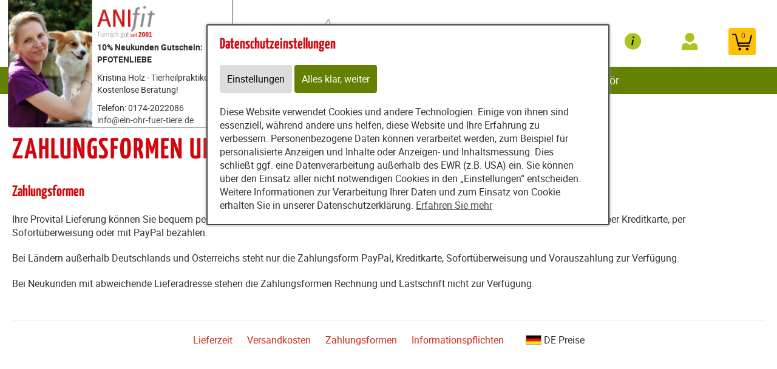

--- FILE ---
content_type: text/html; charset=utf-8
request_url: https://naturbelassene-tiernahrung.provital.com/content/partners/180825/e118599/e118600/display_text/payment_methods
body_size: 10899
content:
<!DOCTYPE html>
<html lang="de" id="web" xmlns="http://www.w3.org/1999/xhtml">
    <head>
    <meta http-equiv="Content-Type" content="text/html; charset=utf-8"/>
    

    
        
            <title>
                
                    
                        
                            Zahlungsformen und Möglichkeiten: Online-Shop
                        
                    
                
            </title>
        
    


    


    

        <meta property="DC.Title" content="Zahlungsformen und Möglichkeiten: Online-Shop">

        
            
                <meta name="description" content="Lesen Sie hier mehr über die Zahlungsformen und Zahlungsmöglichkeiten des Online-Shops" />
            
        

        
            
        

    

    
        
            
                
                <link rel="canonical" href="https://naturbelassene-tiernahrung.provital.com/content/partners/180825/e118599/e118600/display_text/payment_methods" />
            
        
    

    

    
    
     

    
    
     

    
        
            <meta name="robots" content="noindex,nofollow"/>
        
    

    
        <meta content="https://naturbelassene-tiernahrung.provital.com/static/common/images/anifit_socialmedia-logo-1200x630.jpg" property="og:image" />
        <meta content="1200" property="og:image:width" />
        <meta content="630" property="og:image:height" />
    

    
        <meta content="#C90230" name="theme-color" />
        <meta content="#C90230" name="msapplication-TileColor" />
        <meta content="#C90230" name="apple-mobile-web-app-status-bar-style">
    

    <meta content="https://naturbelassene-tiernahrung.provital.com/static/common/images/company_icon_310x310.png" name="msapplication-TileImage" />
    <link href="https://naturbelassene-tiernahrung.provital.com/static/common/images/company_icon_180x180.png" rel="apple-touch-icon" />
    <link href="https://naturbelassene-tiernahrung.provital.com/static/common/images/favicon_32x32.png" rel="icon" type="image/png" />



    
        <link rel="shortcut icon" href="https://naturbelassene-tiernahrung.provital.com/static/common/images/favicon.ico" type="image/vnd.microsoft.icon" />
    

    

    <meta content="width=device-width, initial-scale=1, user-scalable=yes" name="viewport" />

    

    

    

    
        
            

                
                    
<link href="https://naturbelassene-tiernahrung.provital.com/static/common/css/build/607.c479364a.css" rel="stylesheet">

<link href="https://naturbelassene-tiernahrung.provital.com/static/common/css/build/978.8311ad8f.css" rel="stylesheet">

<link href="https://naturbelassene-tiernahrung.provital.com/static/common/css/build/268.e43944d3.css" rel="stylesheet">

<link href="https://naturbelassene-tiernahrung.provital.com/static/common/css/build/258.fa8fefef.css" rel="stylesheet">

<link href="https://naturbelassene-tiernahrung.provital.com/static/common/css/build/teampartnerpageanifitshop.57ce73a3.css" rel="stylesheet">



<script src="https://naturbelassene-tiernahrung.provital.com/static/common/scripts/build/394.7f9aba60.js" defer></script>

<script src="https://naturbelassene-tiernahrung.provital.com/static/common/scripts/build/170.10ed5cae.js" defer></script>

<script src="https://naturbelassene-tiernahrung.provital.com/static/common/scripts/build/757.dd180ed9.js" defer></script>

<script src="https://naturbelassene-tiernahrung.provital.com/static/common/scripts/build/607.c479364a.js" defer></script>

<script src="https://naturbelassene-tiernahrung.provital.com/static/common/scripts/build/993.7ef5e695.js" defer></script>

<script src="https://naturbelassene-tiernahrung.provital.com/static/common/scripts/build/978.8311ad8f.js" defer></script>

<script src="https://naturbelassene-tiernahrung.provital.com/static/common/scripts/build/teampartnerpageanifitshop.57ce73a3.js" defer></script>



    



                
            
        

        
    
    <link rel="stylesheet" type="text/css" href="https://naturbelassene-tiernahrung.provital.com/static/common/css/fonts.css?v=20240219"/>

    
        
        
            <script>
                window.dataLayer = window.dataLayer || [];
                function gtag() { dataLayer.push(arguments); }

                if (localStorage.getItem('consentMode') === null) {
                    gtag('consent', 'default', {
                        ad_storage: 'denied',
                        analytics_storage: 'denied',
                        ad_user_data: 'denied',
                        ad_personalization: 'denied',
                        functionality_storage: 'denied',
                        security_storage: 'denied',
                        personalization_storage: 'denied',
                        wait_for_update: 500
                    });
                }
                else {
                    gtag('consent', 'default', JSON.parse(localStorage.getItem('consentMode')));
                }
            </script>
            
        
        
            
        
    

    <script>
    window.getAdr = function(prefix, postfix, text) {
        document.write('<a oncopy="if(ga){ga(\'send\', \'event\', \'E-Mail\', \'E-Mailadresse in die Zwischenablage kopiert\', \'' + prefix + '@' + postfix + '\');}" onmousedown="if(ga){ga(\'send\', \'event\', \'E-Mail\', \'Klick auf verlinkte E-Mailadresse\', \'' + prefix + '@' + postfix + '\');}" href="mailto:' + prefix + '@' + postfix + '">' + (text ? text.replace(/&quot;/g, '"').replace(/%EMAIL%/, prefix + '@' + postfix) : prefix + '@' + postfix) + '</a>');
    };
    </script>
</head>
<body
    class="
        
        
        
        
        
            partnerpage_modular
            
            
            reduced_header_for_mobile
        
        
        
        
            shop_body
        
        
        


        
            teampartnerpage_show_contact_box
        
        "
    
        id="anifit_website"
    
>

<div id="top"></div>
    
        

<div id="anifit_shop_categories_bar"></div>

<div id="container" class="shop_container">
    <div id="header">
        <div id="anifit_shop_categories">
            
                <a href="#" id="open_anifit_shop_categories_menu" aria-hidden="true">
                    <img src="https://naturbelassene-tiernahrung.provital.com/static/common/images/anifit/nav_burger.svg" alt="" />
                </a>

                
                    <ul>
                        
                            
                        
                        
                            
                            
                                
                                    
                                
                                    
                                
                                    
                                
                                    
                                
                                    
                                
                                    
                                
                            
                            <li class="category_hund active">
                                <a href="#" class="active" aria-hidden="true">
                                    <img src="https://naturbelassene-tiernahrung.provital.com/static/common/images/anifit/hund.svg" alt="" />
                                    Hund
                                </a>
                                
                                    <ul>
                                        
                                            <li class="">
                                                <a href="https://naturbelassene-tiernahrung.provital.com/content/partners/180825/shop/shop/articles/62183?lang=ger" class="">
                                                    Nassfutter
                                                </a>
                                            </li>
                                        
                                            <li class="">
                                                <a href="https://naturbelassene-tiernahrung.provital.com/content/partners/180825/shop/shop/articles/62192?lang=ger" class="">
                                                    Flocken
                                                </a>
                                            </li>
                                        
                                            <li class="">
                                                <a href="https://naturbelassene-tiernahrung.provital.com/content/partners/180825/shop/shop/articles/62269?lang=ger" class="">
                                                    B.A.R.F.
                                                </a>
                                            </li>
                                        
                                            <li class="">
                                                <a href="https://naturbelassene-tiernahrung.provital.com/content/partners/180825/shop/shop/articles/62193?lang=ger" class="">
                                                    Snacks
                                                </a>
                                            </li>
                                        
                                            <li class="">
                                                <a href="https://naturbelassene-tiernahrung.provital.com/content/partners/180825/shop/shop/articles/62194?lang=ger" class="">
                                                    Nahrungsergänzungen
                                                </a>
                                            </li>
                                        
                                            <li class="">
                                                <a href="https://naturbelassene-tiernahrung.provital.com/content/partners/180825/shop/shop/articles/62195?lang=ger" class="">
                                                    Zubehör
                                                </a>
                                            </li>
                                        
                                    </ul>
                                
                            </li>
                        
                            
                            
                                
                                    
                                
                                    
                                
                                    
                                
                                    
                                
                                    
                                
                            
                            <li class="category_katze ">
                                <a href="#" class="" aria-hidden="true">
                                    <img src="https://naturbelassene-tiernahrung.provital.com/static/common/images/anifit/katze.svg" alt="" />
                                    Katze
                                </a>
                                
                                    <ul>
                                        
                                            <li class="">
                                                <a href="https://naturbelassene-tiernahrung.provital.com/content/partners/180825/shop/shop/articles/62197?lang=ger" class="">
                                                    Nassfutter
                                                </a>
                                            </li>
                                        
                                            <li class="">
                                                <a href="https://naturbelassene-tiernahrung.provital.com/content/partners/180825/shop/shop/articles/62270?lang=ger" class="">
                                                    B.A.R.F.
                                                </a>
                                            </li>
                                        
                                            <li class="">
                                                <a href="https://naturbelassene-tiernahrung.provital.com/content/partners/180825/shop/shop/articles/62199?lang=ger" class="">
                                                    Snacks
                                                </a>
                                            </li>
                                        
                                            <li class="">
                                                <a href="https://naturbelassene-tiernahrung.provital.com/content/partners/180825/shop/shop/articles/62200?lang=ger" class="">
                                                    Nahrungsergänzungen
                                                </a>
                                            </li>
                                        
                                            <li class="">
                                                <a href="https://naturbelassene-tiernahrung.provital.com/content/partners/180825/shop/shop/articles/62201?lang=ger" class="">
                                                    Zubehör
                                                </a>
                                            </li>
                                        
                                    </ul>
                                
                            </li>
                        
                    </ul>
                
            
        </div>

        
            <div id="anifit_website_menu_container" class="menu_container">
                <a href="#" id="open_anifit_website_menu" aria-hidden="true">
                    <img src="https://naturbelassene-tiernahrung.provital.com/static/common/images/anifit/navigation_info.svg" alt="" />
                    <span>Infos</span>
                </a>
                
                    <ul id="anifit_website_menu"><li id="anifit_website_menu_e118599" class="active first"><a href="https://naturbelassene-tiernahrung.provital.com/content/partners/180825/shop/shop/" class="active first" title="Shop">Shop</a></li><li id="anifit_website_menu_e57763"><a href="https://naturbelassene-tiernahrung.provital.com/content/partners/180825/karriere_anifit/" title="Karriere Anifit">Karriere Anifit</a></li><li id="anifit_website_menu_e48306"><a href="https://naturbelassene-tiernahrung.provital.com/content/partners/180825/10_vorteilsrabatt_f%C3%BCr_neukunden_pfotenliebe/" title="Anifit Gutscheine">10% Vorteilsrabatt für Neukunden: Pfotenliebe</a></li><li id="anifit_website_menu_e59194"><a href="https://naturbelassene-tiernahrung.provital.com/content/partners/180825/testessen/" title="Testessen">Testessen</a></li><li id="anifit_website_menu_e48288"><a href="https://naturbelassene-tiernahrung.provital.com/content/partners/180825/hundefutter/" title="Hundefutter">Hundefutter</a></li><li id="anifit_website_menu_e48290"><a href="https://naturbelassene-tiernahrung.provital.com/content/partners/180825/katzenfutter/" title="Katzenfutter">Katzenfutter</a></li><li id="anifit_website_menu_e48294"><a href="https://naturbelassene-tiernahrung.provital.com/content/partners/180825/anifit_qualit%C3%A4t/" title="Anifit Qualität">Anifit Qualität</a></li><li id="anifit_website_menu_e48296"><a href="https://naturbelassene-tiernahrung.provital.com/content/partners/180825/erfahrungsberichte/" title="Erfahrungsberichte">Erfahrungsberichte</a></li><li id="anifit_website_menu_e118188"><a href="https://naturbelassene-tiernahrung.provital.com/content/partners/180825/futter_rechner/berechnung_der_f%C3%BCtterungsempfehlung/" title="Futter-Rechner">Futter-Rechner</a></li><li id="anifit_website_menu_e118184"><a href="https://naturbelassene-tiernahrung.provital.com/content/partners/180825/kontakt/" title="Kontakt">Kontakt</a></li><li id="anifit_website_menu_e118182"><a href="https://naturbelassene-tiernahrung.provital.com/content/partners/180825/impressum/" title="Impressum">Impressum</a></li><li id="anifit_website_menu_e48183" class="last"><a href="https://naturbelassene-tiernahrung.provital.com/content/partners/180825/agb/" class="last" title="AGB">AGB</a></li></ul>
                
            </div>

            <div id="my_provital_menu_container" class="menu_container">
                
                    <a href="https://naturbelassene-tiernahrung.provital.com/content/partners/180825/shop/shop/checkout?login=1&lang=ger" id="open_my_provital_menu">
                        <img src="https://naturbelassene-tiernahrung.provital.com/static/common/images/anifit/my_provital.svg" alt="" />
                        <span id="login_my_provital">My Anifit</span>
                        <span id="login_subtext">Anmelden</span>
                    </a>
                
            </div>
        

        <a href="https://naturbelassene-tiernahrung.provital.com/content/partners/180825/shop/shop/basket?lang=ger" id="open_shop_basket">
            <img src="https://naturbelassene-tiernahrung.provital.com/static/common/images/anifit/shopping_cart.svg" alt="" />
            <span id="anifit_basket_total">0</span>
        </a>

        <div id="logocontainer">
            
    <div class="partnerpage_contact reduced_header_for_mobile">
        
            <a class="partnerpage_logo" href="https://naturbelassene-tiernahrung.provital.com/content/partners/180825/">
                <img src="https://naturbelassene-tiernahrung.provital.com/static/common/images/anifit/logo_fb_@2x.png" alt="Hundefutter / Katzenfutter von Anifit" />
            </a>
            
                <div class="partnerpage_contact_title">10% Neukunden Gutschein: PFOTENLIEBE</div>
                Kristina Holz - Tierheilpraktikerin<br/>
                Kostenlose Beratung!
                <p class="partnerpage_contact_space"></p>
                Telefon: 0174-2022086<br/>
                <script type="text/javascript">getAdr("info", "ein-ohr-fuer-tiere.de", "")</script>
            
        
    </div>
    
        
            
                
                
                <div class="partnerpage_image reduced_header_for_mobile">
                    <div class="partnerpage_image_container" style="background: url(https://naturbelassene-tiernahrung.provital.com/static/content/e1858/e48173/e118204/partner_image/ger/Leila%26Ich_w301_h218_q95_jpg.jpg?checksum=a36374ce41ee908836101b45afa9599a2da949ee) center center white">
                        <a href="https://naturbelassene-tiernahrung.provital.com/content/partners/180825/"></a>
                    </div>
                </div>
                
            
        
    


            <!-- bo container_content -->
            <div id="logo">
                
                    <a href="https://naturbelassene-tiernahrung.provital.com/content/partners/180825/" title="Hundefutter und Katzenfutter von Anifit">
                        <img src="https://naturbelassene-tiernahrung.provital.com/static/common/images/anifit/logo_@2x.png" alt="Hundefutter und Katzenfutter von Anifit" />
                        <img class="mobile_logo" src="https://naturbelassene-tiernahrung.provital.com/static/common/images/anifit/logo_fb_@2x.png" alt="Hundefutter und Katzenfutter von Anifit" />
                    </a>
                
            </div>
            
                <a id="partnerpage_home" href="https://naturbelassene-tiernahrung.provital.com/content/partners/180825/"></a>
            
        </div>

        <div class="clear"></div>
    </div>

    <div id="header_search">
        
            <form id="article_search" method="get" action="https://naturbelassene-tiernahrung.provital.com/content/partners/180825/shop/shop/article_search?lang=ger">
                <input name="article_name" type="text" value="" placeholder="Produkt suchen" />
                <a id="article_search_speech_recognition" href="#">
                    <img src="https://naturbelassene-tiernahrung.provital.com/static/common/images/anifit/speech-recognition.svg" width="20" height="28" alt="" />
                </a>
                <button type="submit" aria-label="Produkt suchen">
                    <svg version="1.1" id="Ebene_1" xmlns="http://www.w3.org/2000/svg" xmlns:xlink="http://www.w3.org/1999/xlink" x="0px" y="0px"
                    	 viewBox="0 0 32 33" style="enable-background:new 0 0 32 33;" xml:space="preserve">
                        <g id="Ebene_2_1_">
                        </g>
                        <path d="M29.5,25.8L21.7,18c0.9-1.5,1.4-3.2,1.4-5c0-5.3-4.3-9.6-9.6-9.6S3.9,7.7,3.9,13s4.3,9.6,9.6,9.6c1.8,0,3.5-0.5,5-1.4
                        	l7.8,7.8c0.4,0.4,1,0.7,1.6,0.7s1.2-0.2,1.6-0.7C30.3,28.1,30.3,26.7,29.5,25.8z M6.1,13c0-4.1,3.3-7.4,7.4-7.4s7.4,3.3,7.4,7.4
                        	s-3.3,7.4-7.4,7.4S6.1,17,6.1,13z"/>
                    </svg>
                </button>
            </form>
        

        
        
    </div>

    
        

            
                <div id="partnerpage_header_image_container" >
                    
                        <div id="partnerpage_header_image"><img src="https://naturbelassene-tiernahrung.provital.com/static/common/images/partnerpage/anifit_header_1.jpg" alt="" /></div>
                    
                </div>
            

            

            

            

            

            
        
    

    <!-- eo navigation -->

    <div id="content" class="shop">

    

    <div id="leftside">
        
            <h1 id="sitetitle" title="Zahlungsformen und Möglichkeiten: Online-Shop" >
                
                    

                        Zahlungsformen und Möglichkeiten

                    
                
            </h1>
        
        


    
    
        <div xmlns="http://www.w3.org/1999/xhtml" id="shop_content">
    <div class="row">
        
        <div id="shop_main">
            <div class="shop_page_margin">
                <div id="shop_pages">
                    
                        <a class="shop_articles_link"  href="https://naturbelassene-tiernahrung.provital.com/content/partners/180825/shop/shop/articles?lang=ger">
                            
                                <img src="https://naturbelassene-tiernahrung.provital.com/static/common/images/shop/shop_articles_dark_link.svg" alt="Artikelübersicht" />
                                
                            

                            <span class="shop_page_title">Artikelübersicht</span>
                        </a><a class="shop_quick_order_link"  href="https://naturbelassene-tiernahrung.provital.com/content/partners/180825/shop/shop/quick_order?lang=ger">
                            
                                <img src="https://naturbelassene-tiernahrung.provital.com/static/common/images/shop/shop_quick_order_link.svg" alt="Quick Order" />
                                
                            

                            <span class="shop_page_title">Quick Order</span>
                        </a><a class="shop_coupon_link"  href="https://naturbelassene-tiernahrung.provital.com/content/partners/180825/shop/shop/redeem_coupon_form?lang=ger">
                            
                                <img src="https://naturbelassene-tiernahrung.provital.com/static/common/images/shop/shop_coupon_link.svg" alt="Gutscheincode" />
                                
                            

                            <span class="shop_page_title">Gutscheincode</span>
                        </a><a class="shop_basket_link" title="Warenkorb (0)" href="https://naturbelassene-tiernahrung.provital.com/content/partners/180825/shop/shop/basket?lang=ger">
                            <span class="shop_page_basket_total_container">
                                <img src="https://naturbelassene-tiernahrung.provital.com/static/common/images/shop/shop_basket_link.svg" alt="Warenkorb" />
                                <span class="shop_page_basket_total">0</span>
                            </span>

                            <span class="shop_page_title">Warenkorb</span>
                        </a><a class="shop_checkout_link"  href="https://naturbelassene-tiernahrung.provital.com/content/partners/180825/shop/shop/checkout?lang=ger">
                            
                                <img src="https://naturbelassene-tiernahrung.provital.com/static/common/images/shop/shop_checkout_link.svg" alt="Zur Kasse" />
                                
                            

                            <span class="shop_page_title">Zur Kasse</span>
                        </a>
                    
                </div>
            </div>

            <div id="shop_article_finder">
                <div id="shop_article_search">
                    <form method="get" action="https://naturbelassene-tiernahrung.provital.com/content/partners/180825/shop/shop/article_search?lang=ger">
                        <input name="lang" type="hidden" value="ger" />
                        <input value="" name="article_name" placeholder="Produkt suchen" />
                        <button aria-label="Produkt suchen" type="submit">
                            <svg style="enable-background:new 0 0 32 33;" x="0px" xmlns:xlink="http://www.w3.org/1999/xlink" xml:space="preserve" xmlns="http://www.w3.org/2000/svg" viewBox="0 0 32 33" id="Ebene_1" version="1.1" y="0px">
                                <g id="Ebene_2_1_">
                                </g>
                                <path d="M29.5,25.8L21.7,18c0.9-1.5,1.4-3.2,1.4-5c0-5.3-4.3-9.6-9.6-9.6S3.9,7.7,3.9,13s4.3,9.6,9.6,9.6c1.8,0,3.5-0.5,5-1.4
                                    l7.8,7.8c0.4,0.4,1,0.7,1.6,0.7s1.2-0.2,1.6-0.7C30.3,28.1,30.3,26.7,29.5,25.8z M6.1,13c0-4.1,3.3-7.4,7.4-7.4s7.4,3.3,7.4,7.4
                                    s-3.3,7.4-7.4,7.4S6.1,17,6.1,13z"></path>
                            </svg>
                        </button>
                    </form>
                </div>

                <div class="shop_menu" id="shop_categories">
                    <a id="open_shop_categories" href="#">
                        KATEGORIEN
                        
                        <span>
                            <svg viewBox="0 0 48 48" height="48" xmlns="http://www.w3.org/2000/svg" width="48"><path d="M14.83 16.42l9.17 9.17 9.17-9.17 2.83 2.83-12 12-12-12z"></path><path d="M0-.75h48v48h-48z" fill="none"></path></svg>
                        </span>
                    </a>

                    <ul>
                        
                            <li class="has_children">
                                <a href="https://naturbelassene-tiernahrung.provital.com/content/partners/180825/shop/shop/articles/62182?lang=ger">Hund</a>
                                <ul>
                                    
                                        <li class="">
                                            <a href="https://naturbelassene-tiernahrung.provital.com/content/partners/180825/shop/shop/articles/62183?lang=ger">Nassfutter</a>
                                        </li>
                                    
                                        <li class="">
                                            <a href="https://naturbelassene-tiernahrung.provital.com/content/partners/180825/shop/shop/articles/62192?lang=ger">Flocken</a>
                                        </li>
                                    
                                        <li class="">
                                            <a href="https://naturbelassene-tiernahrung.provital.com/content/partners/180825/shop/shop/articles/62269?lang=ger">B.A.R.F.</a>
                                        </li>
                                    
                                        <li class="">
                                            <a href="https://naturbelassene-tiernahrung.provital.com/content/partners/180825/shop/shop/articles/62193?lang=ger">Snacks</a>
                                        </li>
                                    
                                        <li class="">
                                            <a href="https://naturbelassene-tiernahrung.provital.com/content/partners/180825/shop/shop/articles/62194?lang=ger">Nahrungsergänzungen</a>
                                        </li>
                                    
                                        <li class="">
                                            <a href="https://naturbelassene-tiernahrung.provital.com/content/partners/180825/shop/shop/articles/62195?lang=ger">Zubehör</a>
                                        </li>
                                    
                                </ul>
                            </li>
                        
                            <li class="has_children">
                                <a href="https://naturbelassene-tiernahrung.provital.com/content/partners/180825/shop/shop/articles/62196?lang=ger">Katze</a>
                                <ul>
                                    
                                        <li class="">
                                            <a href="https://naturbelassene-tiernahrung.provital.com/content/partners/180825/shop/shop/articles/62197?lang=ger">Nassfutter</a>
                                        </li>
                                    
                                        <li class="">
                                            <a href="https://naturbelassene-tiernahrung.provital.com/content/partners/180825/shop/shop/articles/62270?lang=ger">B.A.R.F.</a>
                                        </li>
                                    
                                        <li class="">
                                            <a href="https://naturbelassene-tiernahrung.provital.com/content/partners/180825/shop/shop/articles/62199?lang=ger">Snacks</a>
                                        </li>
                                    
                                        <li class="">
                                            <a href="https://naturbelassene-tiernahrung.provital.com/content/partners/180825/shop/shop/articles/62200?lang=ger">Nahrungsergänzungen</a>
                                        </li>
                                    
                                        <li class="">
                                            <a href="https://naturbelassene-tiernahrung.provital.com/content/partners/180825/shop/shop/articles/62201?lang=ger">Zubehör</a>
                                        </li>
                                    
                                </ul>
                            </li>
                        
                    </ul>
                </div>
            </div>

            
                
            

            
            
            

            <div class="clearing"></div>

            <div class="shop_display_text">
                <div><h2>Zahlungsformen</h2>
<p>Ihre Provital Lieferung können Sie bequem per Lastschrift, per Rechnung (regional unterschiedlich, kaufpreisabhängig), per Vorauszahlung, per Kreditkarte, per Sofortüberweisung oder mit PayPal bezahlen.</p>
<p>Bei Ländern außerhalb Deutschlands und Österreichs steht nur die Zahlungsform PayPal, Kreditkarte, Sofortüberweisung und Vorauszahlung zur Verfügung.</p>
<p>Bei Neukunden mit abweichende Lieferadresse stehen die Zahlungsformen Rechnung und Lastschrift nicht zur Verfügung.</p></div>
            </div>
            <div class="clearing"></div>

            <div class="shop_popup_links">
                <ul>
                    <li><a href="https://naturbelassene-tiernahrung.provital.com/content/partners/180825/shop/shop/display_text/delivery_time?lang=ger" class="shop_text_popup">Lieferzeit</a></li>
                    <li><a class="shop_text_popup" href="https://naturbelassene-tiernahrung.provital.com/content/partners/180825/shop/shop/display_text/shipping_costs?lang=ger">Versandkosten</a></li>
                    <li class="shop_payment_options"><a href="https://naturbelassene-tiernahrung.provital.com/content/partners/180825/shop/shop/display_text/payment_methods?lang=ger" class="shop_text_popup">Zahlungsformen</a></li>
                    <li class="shop_legal_infos"><a href="https://naturbelassene-tiernahrung.provital.com/content/partners/180825/shop/shop/display_text/legal?lang=ger" class="shop_text_popup">Informationspflichten</a></li>
                    <li class="shop_price_flag ">
                        <img alt="" src="https://naturbelassene-tiernahrung.provital.com/static/content/e18829/e19869/country_settings2/flag_image/ger/deutschland_w26_h14_q90_jpg.jpg?checksum=d357a410bbadf156d403652099fa8bcbb8427ae9" />
                        <span>DE</span>
                        Preise
                    </li>
                </ul>
            </div>

            <script>
                var strings = {
                    shop_no_street_number : "Keine Hausnummer eingegeben, bitte überprüfen!",
                    invalid_user_password : "Das eingegebene Kennwort ist ungültig. Bitte versuchen Sie es erneut.",
                    new_client_attribution_required_answe: "Bitte teilen Sie uns den Namen des Beraters mit.",
                    new_client_attribution_required_answer_recommendation: "Bitte teilen Sie uns den Namen des Empfehlungsgeber mit.",
                };
            </script>
        </div>
    </div>
</div>
    

    

        
                </div>
        <div class="clear"></div>
    </div>
</div>





<div id="footer_container">
    <div id="footer_grid">
        <div id="footer_grid_left">
            <div id="footer">
                <div class="footer_grid_left_text_limit">
                    <div id="footer_client_review">
                        <h2>Was unsere Kunden sagen</h2>

                        
                        <img width="200" height="211" src="https://naturbelassene-tiernahrung.provital.com/static/content/e15/anifit_footer_badge/ger/Empfehlungsbutton%202023%20gr%C3%BCn%20%281%29.png?checksum=fd241e7d58d3419a50cefac80dc7a02a43b2ca1c" alt="98,5% unserer Kunden würden Anifit weiterempfehlen" />
                        
                    </div>

                    

                    <div class="footer_lane">

                        <h2>Provital GmbH</h2>

                        <p>
                            Bergstraße 15
                            <br/>82024 Taufkirchen
                            <br/>Deutschland
                        </p>

                        

                            
                                <b>Besuchen Sie uns auf ...</b>

                                <div id="socialmedia">
                                    
                                        <a rel="noreferrer" class="facebook" title="Anifit Hundefutter / Katzenfutter auf Facebook" href="https://www.facebook.com/einohrfuertiere" target="_blank"><img src="https://naturbelassene-tiernahrung.provital.com/static/common/images/anifit/facebook.svg" alt="Besuchen Sie uns auf Facebook" /></a>
                                    
                                    
                                    
                                    
                                        <a rel="noreferrer publisher" class="instagram" title="Anifit Hundefutter / Katzenfutter auf Instagram" href="https://www.instagram.com/ein.ohr.fuer.tiere/" target="_blank"><img src="https://naturbelassene-tiernahrung.provital.com/static/common/images/anifit/instagram.svg" alt="Besuchen Sie uns auf Instagram" /></a>
                                    
                                </div>
                            
                        

                        <div class="clear"></div>
                    </div>

                    <div class="footer_lane">
                        <h2>Top-Kategorien</h2>

                        
                            <ul>
                                <li><a href="https://naturbelassene-tiernahrung.provital.com/content/partners/180825/shop/shop/articles/62652?lang=ger">Nassfutter</a></li>
                                <li><a href="https://naturbelassene-tiernahrung.provital.com/content/partners/180825/shop/shop/articles/62653?lang=ger">Flocken</a></li>
                                <li><a href="https://naturbelassene-tiernahrung.provital.com/content/partners/180825/shop/shop/articles/62655?lang=ger">Snacks</a></li>
                                <li><a href="https://naturbelassene-tiernahrung.provital.com/content/partners/180825/shop/shop/articles/62656?lang=ger">Nahrungsergänzung</a></li>
                                <li><a href="https://naturbelassene-tiernahrung.provital.com/content/partners/180825/shop/shop/articles/62657?lang=ger">Zubehör</a></li>
                            </ul>
                        
                    </div>

                    <div class="footer_lane">

                        
                            <h2>INFORMATIONEN</h2>
                            <ul id="anifit_website_menu"><li id="anifit_website_menu_e118599" class="active first"><a href="https://naturbelassene-tiernahrung.provital.com/content/partners/180825/shop/shop/" class="active first" title="Shop">Shop</a></li><li id="anifit_website_menu_e57763"><a href="https://naturbelassene-tiernahrung.provital.com/content/partners/180825/karriere_anifit/" title="Karriere Anifit">Karriere Anifit</a></li><li id="anifit_website_menu_e48306"><a href="https://naturbelassene-tiernahrung.provital.com/content/partners/180825/10_vorteilsrabatt_f%C3%BCr_neukunden_pfotenliebe/" title="Anifit Gutscheine">10% Vorteilsrabatt für Neukunden: Pfotenliebe</a></li><li id="anifit_website_menu_e59194"><a href="https://naturbelassene-tiernahrung.provital.com/content/partners/180825/testessen/" title="Testessen">Testessen</a></li><li id="anifit_website_menu_e48288"><a href="https://naturbelassene-tiernahrung.provital.com/content/partners/180825/hundefutter/" title="Hundefutter">Hundefutter</a></li><li id="anifit_website_menu_e48290"><a href="https://naturbelassene-tiernahrung.provital.com/content/partners/180825/katzenfutter/" title="Katzenfutter">Katzenfutter</a></li><li id="anifit_website_menu_e48294"><a href="https://naturbelassene-tiernahrung.provital.com/content/partners/180825/anifit_qualit%C3%A4t/" title="Anifit Qualität">Anifit Qualität</a></li><li id="anifit_website_menu_e48296"><a href="https://naturbelassene-tiernahrung.provital.com/content/partners/180825/erfahrungsberichte/" title="Erfahrungsberichte">Erfahrungsberichte</a></li><li id="anifit_website_menu_e118188"><a href="https://naturbelassene-tiernahrung.provital.com/content/partners/180825/futter_rechner/berechnung_der_f%C3%BCtterungsempfehlung/" title="Futter-Rechner">Futter-Rechner</a></li><li id="anifit_website_menu_e118184"><a href="https://naturbelassene-tiernahrung.provital.com/content/partners/180825/kontakt/" title="Kontakt">Kontakt</a></li><li id="anifit_website_menu_e118182"><a href="https://naturbelassene-tiernahrung.provital.com/content/partners/180825/impressum/" title="Impressum">Impressum</a></li><li id="anifit_website_menu_e48183" class="last"><a href="https://naturbelassene-tiernahrung.provital.com/content/partners/180825/agb/" class="last" title="AGB">AGB</a></li></ul>
                                
                                    <ul id="anifit_website_menu_additionals" style="margin-top: -10px;">
                                        <li><a href="https://naturbelassene-tiernahrung.provital.com/content/tierfutter/online_abfragen/kuendigungsbutton/abruf/index.html">Verträge kündigen</a></li>
                                    </ul>
                                
                        
                    </div>

                    

                    <div class="clear"></div>
                </div>
            </div>

            <div id="footer_info_container">
                <div id="footer_info">
                    <div id="footer_shop_info_background"></div>
                    <div class="footer_grid_left_text_limit">
                        <div id="footer_shop_info">
                            <span>
                                Zustellung wahlweise mit:
                                <a rel="noreferrer" href="https://www.dpd.de/logo" target="_blank">
                                    <img width="43" height="19" src="https://naturbelassene-tiernahrung.provital.com/static/common/images/anifit/dpd_@2x.png" alt="Mehr Infos zur Zustellung mit DPD" width="43" />
                                </a>
                                oder
                                <a rel="noreferrer" href="https://www.dhl.de/" target="_blank">
                                    <img width="70" height="19" src="https://naturbelassene-tiernahrung.provital.com/static/common/images/anifit/dhl_@2x.png" alt="Mehr Infos zur Zustellung mit DHL" width="70" />
                                </a>
                            </span>

                            
                                <span>
                                    <a href="https://naturbelassene-tiernahrung.provital.com/content/partners/180825/shop/shop/display_text/shipping_costs?lang=ger" class="shop_text_popup">Versandkosten</a>
                                </span>
                            

                            <span>Zahlungsformen:
                                <span><a rel="noreferrer" href="https://www.paypal.de" target="_blank"><img width="49" height="19" src="https://naturbelassene-tiernahrung.provital.com/static/common/images/anifit/paypal_@2x.png" alt="Zahlung mit PayPal" width="49" /></a></span>
                                <span>Lastschrift</span>
                                <span>Vorauszahlung</span>
                                <span>Kreditkarte</span>
                                <span>Rechnung</span>
                            </span>
                        </div>

                        

                            <div id="functions_only_anifit_com">
                                
                                    
                                        <a href="https://naturbelassene-tiernahrung.provital.com/content/partners/180825/kontakt/#e118186">KONTAKT</a>
                                    
                                    
                                        <a href="https://naturbelassene-tiernahrung.provital.com/content/partners/180825/impressum/#e118183">IMPRESSUM</a>
                                        <a href="https://naturbelassene-tiernahrung.provital.com/content/partners/180825/impressum/#e37558">DATENSCHUTZ</a>
                                        <a href="https://naturbelassene-tiernahrung.provital.com/content/partners/180825/impressum/#e230121">BARRIEREFREIHEIT</a>
                                    
                                    
                                        <a href="https://naturbelassene-tiernahrung.provital.com/content/partners/180825/agb/#e48184">AGB</a>
                                    
                                
                            </div>

                        
                    </div>
                </div>
            </div>
        </div>

        <div id="footer_checkmarks">
            
    <div id="anifit_footer_checkmarks" class="zms_textarea "><ul>
<li>Zutaten in <strong>Premium-Qualität</strong></li>
<li><strong>Hoher Fleischanteil</strong></li>
<li><strong>Frei von</strong> Farbstoffen, Geschmacksverstärkern, Konservierungsmitteln</li>
<li><strong>Keine Tierversuche</strong></li>
<li><strong>Heimlieferservice</strong></li>
<li><strong>Ernährungsberater</strong> als Ansprechpartner</li>
<li><strong>Langjährig bewährt</strong></li>
</ul></div>
    

        </div>
    </div>
</div>






    
        <style>
            #cookie_banner {
                position: fixed; z-index: 1000; top: 40px; left: 50%; background: #fff;
                padding: 20px; padding-right: 40px; border: 2px solid #484848; border-radius: 2px;
                box-shadow: 0 0 5px #999; max-width: 600px;
                margin-left: -300px;
            }

            #cookie_banner h2 { margin-top: 0; }
            #cookie_banner a { text-decoration: underline; }
            #cookie_banner label {
                display: inline-block; float: none; white-space: nowrap;
                padding: 10px 20px 10px 0; cursor: pointer;
            }
            #cookie_banner .cookie_banner_cookies_settings,
            #cookie_banner .cookie_banner_accept_cookies,
            #cookie_banner .cookie_banner_accept_all_cookies {
                clear: both; display: inline-block; background: #C90230; color: white;
                text-decoration: none; padding: 10px;
                height: auto; line-height: initial;
            }

            #cookie_banner .cookie_banner_accept_cookies {
                background: #c90230; border-color: #c90230; color: white;
            }
            #cookie_banner .cookie_banner_description {
                margin-top: 20px;
            }

            #cookie_banner .cookie_banner_cookies_settings {
                background: #ddd; color: black; border-color: #ddd;
                border-radius: 4px;
            }

            #cookie_banner input { vertical-align: middle; }
            #cookie_banner input[type=checkbox] {
                vertical-align: middle; opacity: 0; width: 0!important; height: 0;
                float: left; margin: 0;
            }

            #cookie_banner input[type="checkbox"] + span, #cookie_banner input[type="checkbox"] + a {
                width: auto; display: -webkit-box; display: -ms-flexbox; display: flex;
            }
            #cookie_banner input[type="checkbox"] + span:before, #cookie_banner input[type="checkbox"] + a:before {
                content: "."; width: 20px; height: 20px; border: 2px solid gray; margin-right: 10px;
                background: white; -webkit-box-flex: 0; -ms-flex-positive: 0;
                flex-grow: 0; -ms-flex-negative: 0; flex-shrink: 0;
                font-size: 22px; line-height: 20px; color: #fff;  text-align: center;
                display: inline-block;
            }
            #cookie_banner label:hover input[type="checkbox"] + span:before, #cookie_banner label:hover input[type="checkbox"] + a:before {
                border: 2px solid #C90230;
            }
            #cookie_banner input[type="checkbox"]:focus + span:before, #cookie_banner input[type="checkbox"]:focus + a:before {
                border: 2px solid #C90230;
            }
            #cookie_banner input[type="checkbox"]:checked + span:before, #cookie_banner input[type="checkbox"]:checked + a:before {
                content: "\2713"; /* "✓" */ color: #C90230;
            }
            #cookie_banner input[type="checkbox"] ~ a { display: inline-block; }

            #ryzoom #cookie_banner input[type="checkbox"]:checked + span:before,
            #ryzoom #cookie_banner input[type="checkbox"]:checked + a:before {
                color: #276481;
            }
            #ryzoom #cookie_banner .cookie_banner_accept_cookies {
                background: #ddd; color: black; border-color: #ddd;
            }
            #ryzoom #cookie_banner .cookie_banner_accept_all_cookies {
                background: #276481; color: white;
            }
            #ryzoom #cookie_banner .cookie_banner_cookies_settings:hover,
            #ryzoom #cookie_banner .cookie_banner_accept_cookies:hover,
            #ryzoom #cookie_banner .cookie_banner_accept_all_cookies:hover {
                opacity: 0.8;
            }
            #ryzoom #cookie_banner label:hover input[type="checkbox"] + span:before,
            #ryzoom #cookie_banner label:hover input[type="checkbox"] + a:before,
            #ryzoom #cookie_banner input[type="checkbox"]:focus + span:before,
            #ryzoom #cookie_banner input[type="checkbox"]:focus + a:before {
                border-color: #276481;
            }

            #intranet #cookie_banner input[type="checkbox"]:checked + span:before,
            #intranet #cookie_banner input[type="checkbox"]:checked + a:before {
                color: #b4b033; border-color: #b4b033;
            }
            #intranet #cookie_banner .cookie_banner_accept_cookies {
                background: #ddd; border-color: #ddd; color: black;
            }
            #intranet #cookie_banner .cookie_banner_accept_all_cookies {
                background: #ffc107; color: black; border: 2px solid #ffc107;
                border-radius: 4px;
            }
            #intranet #cookie_banner label:hover input[type="checkbox"] + span:before,
            #intranet #cookie_banner label:hover input[type="checkbox"] + a:before,
            #intranet #cookie_banner input[type="checkbox"]:focus + span:before,
            #intranet #cookie_banner input[type="checkbox"]:focus + a:before {
                border-color: #b4b033;
            }
            #anifit_website .cookie_banner_cookies_settings,
            #anifit_website .cookie_banner_accept_cookies {
                transition: all 0.2s ease-out;
            }
            #anifit_website .cookie_banner_accept_all_cookies {
                background: #638000; border-color: #638000; transition: all 0.2s ease-out;
            }
            #anifit_website .cookie_banner_accept_all_cookies:hover {
                background: #afc11f; border-color: #afc11f; color: black;
            }

            #anifit_website #cookie_banner .cookie_banner_cookies_settings:hover,
            #anifit_website #cookie_banner .cookie_banner_accept_cookies:hover{
                opacity: 0.6;
            }

            #cookie_banner .cookie_banner_settings { margin-bottom: 20px; }
            #cookie_banner .cookie_banner_accept_cookies,
            #cookie_banner .cookie_banner_settings { display: none; }

            #cookie_banner form.cookie_banner_show_settings .cookie_banner_accept_cookies {
                display: inline-block;
            }
            #cookie_banner form.cookie_banner_show_settings .cookie_banner_settings {
                display: block;
            }

            #cookie_banner form.cookie_banner_show_settings .cookie_banner_cookies_settings {
                display: none;
            }

            @media screen and (max-width: 800px) {
                #cookie_banner { left: 5px; right: 5px; max-width: initial; top: 5px; margin-left: 0; }
            }

            @media screen and (max-width: 600px) {
                #cookie_banner { font-size: 13px; }
            }
        </style>

        <div class="cookie_banner hideme hideme_print" id="cookie_banner">
            <form action="" method="post">
                <h2>Datenschutzeinstellungen</h2>

                <div class="cookie_banner_settings">
                    <label>
                        <input type="checkbox" name="" checked="checked" disabled/>
                        <span>Notwendige Cookies</span>
                    </label>

                    <label>
                        <input class="cookie_banner_statistics" type="checkbox" name="" />
                        <span>Nicht notwendige Cookies</span>
                    </label>
                </div>
                <button class="cookie_banner_cookies_settings" href="#">
                    Einstellungen
                </button>
                <button type="submit" class="cookie_banner_accept_cookies" href="#">
                    Ausgewählte Cookies speichern
                </button>
                <button type="submit" class="cookie_banner_accept_all_cookies" href="#"
                    data-accept_all_cookies="Alle Cookies akzeptieren">
                    Alles klar, weiter
                </button>

                <div class="cookie_banner_description">
                    Diese Website verwendet Cookies und andere Technologien. Einige von ihnen sind essenziell, während andere uns helfen, diese Website und Ihre Erfahrung zu verbessern. Personenbezogene Daten können verarbeitet werden, zum Beispiel für personalisierte Anzeigen und Inhalte oder Anzeigen- und Inhaltsmessung. Dies schließt ggf. eine Datenverarbeitung außerhalb des EWR (z.B. USA) ein. Sie können über den Einsatz aller nicht notwendigen Cookies in den „Einstellungen“ entscheiden. Weitere Informationen zur Verarbeitung Ihrer Daten und zum Einsatz von Cookie erhalten Sie in unserer Datenschutzerklärung.
                    <a href="https://naturbelassene-tiernahrung.provital.com/content/provital/inhalte/impressum/#cookie_policy" target="_blank">
                        Erfahren Sie mehr
                    </a>
                </div>
            </form>
        </div>
    








    <script type="text/javascript">

        var is_ie6    = navigator.userAgent.indexOf('MSIE 6') !== -1,
        is_ie7        = navigator.userAgent.indexOf('MSIE 7') !== -1,
        is_lte_10     = false,
        document_mode = document.documentMode;

        if (document_mode) {
            is_lte_10 = parseInt(document_mode, 10) === 11 ? false : true;
        }

        if (is_ie6 || is_ie7 || is_lte_10) {
            var ie10oldonload = window.onload;

            window.onload = function() {

                if (document.cookie.indexOf('ie10nomore') == -1) {

                    document.body.innerHTML += '<div id="ie10nomore"><div class="box"><div class="text"><h2>Sie benutzen derzeit eine veraltete Version des Internet Explorer.</h2><p>Bitte aktualisieren Sie auf einen moderneren Browser, da die Verwendung dieses Browsers ein erhebliches Sicherheitsrisiko darstellt. Ebenso kann eine fehlerfreie Darstellung der Website nicht gewährleistet werden. <a href="https://www.microsoft.com/de-de/WindowsForBusiness/End-of-IE-support" target="_blank">Weitere Details</a></p><p><a href="#" onclick="javascript:hide_ie10nomore();">Webseite trotzdem besuchen</a></p></div></div></div>';

                    document.getElementById('ie10nomore').style.display = 'block';
                    document.body.style.overflow = 'hidden';

                    var head = document.getElementsByTagName('head')[0];
                    var new_style = document.createElement('style');
                    new_style.innerHTML = '#ie10nomore{background:#fff;clear:both;display:none;height:100%;left:0;line-height:21px;position:fixed;top:0;width:100%;z-index:999999999}#ie10nomore .box{height:250px;left:50%;margin:-125px 0 0 -275px;position:relative;top:50%;width:550px}#ie10nomore .browser{float:left;margin-top:17px;width:75px}#ie10nomore h2,#ie10nomore p{font-family:Arial;margin:0 0 14px;color:#000}#ie10nomore h2{font-size:16px;font-weight:700;padding:0}#ie10nomore p{font-size:14px;font-weight:400}#ie10nomore a{color:#000;text-decoration:underline}';
                    head.appendChild(new_style);
                }

                if (ie10oldonload) {
                    ie10oldonload();
                }
            }
        }

        function hide_ie10nomore() {
            document.getElementById('ie10nomore').style.display = 'none';
            document.body.style.overflow = '';
            document.cookie = 'ie10nomore; path=/;';
            return false;
        }

    </script>











    
</body>
</html>

--- FILE ---
content_type: image/svg+xml
request_url: https://naturbelassene-tiernahrung.provital.com/static/common/images/anifit/instagram.svg
body_size: 856
content:
<?xml version="1.0" encoding="utf-8"?>
<!-- Generator: Adobe Illustrator 23.0.1, SVG Export Plug-In . SVG Version: 6.00 Build 0)  -->
<svg version="1.1" id="Ebene_1" xmlns="http://www.w3.org/2000/svg" xmlns:xlink="http://www.w3.org/1999/xlink" x="0px" y="0px"
	 viewBox="0 0 40 40" enable-background="new 0 0 40 40" xml:space="preserve">
<g>
	<g>
		<circle fill="#FFFFFF" cx="20" cy="20" r="4.8"/>
	</g>
	<g>
		<path fill="#FFFFFF" d="M31.3,11.4c-0.3-0.7-0.6-1.2-1.1-1.7s-1-0.8-1.7-1.1c-0.5-0.2-1.3-0.4-2.7-0.5c-1.5-0.1-2-0.1-5.9-0.1
			c-3.9,0-4.3,0-5.9,0.1c-1.4,0.1-2.2,0.3-2.7,0.5C10.8,9,10.3,9.3,9.8,9.8s-0.8,1-1.1,1.7c-0.2,0.5-0.4,1.3-0.5,2.7
			c-0.1,1.5-0.1,2-0.1,5.9c0,3.9,0,4.3,0.1,5.9c0.1,1.4,0.3,2.2,0.5,2.7c0.3,0.7,0.6,1.2,1.1,1.7s1,0.8,1.7,1.1
			c0.5,0.2,1.3,0.4,2.7,0.5c1.5,0.1,2,0.1,5.9,0.1s4.3,0,5.9-0.1c1.4-0.1,2.2-0.3,2.7-0.5c0.7-0.3,1.2-0.6,1.7-1.1
			c0.5-0.5,0.8-1,1.1-1.7c0.2-0.5,0.4-1.3,0.5-2.7c0.1-1.5,0.1-2,0.1-5.9c0-3.9,0-4.3-0.1-5.9C31.7,12.7,31.5,12,31.3,11.4z
			 M20,27.4c-4.1,0-7.4-3.3-7.4-7.4c0-4.1,3.3-7.4,7.4-7.4s7.4,3.3,7.4,7.4C27.4,24.1,24.1,27.4,20,27.4z M27.7,14
			c-1,0-1.7-0.8-1.7-1.7c0-1,0.8-1.7,1.7-1.7c1,0,1.7,0.8,1.7,1.7C29.5,13.2,28.7,14,27.7,14z"/>
	</g>
	<g>
		<path fill="#FFFFFF" d="M37.9,0H2.2C1,0,0,1,0,2.2v35.5C0,39,1,40,2.2,40h35.6c1.2,0,2.2-1,2.2-2.2V2.2C40.1,1,39.1,0,37.9,0z
			 M34.4,26c-0.1,1.5-0.3,2.6-0.7,3.5c-0.4,1-0.9,1.8-1.7,2.6c-0.8,0.8-1.6,1.3-2.6,1.7c-0.9,0.4-2,0.6-3.5,0.7
			c-1.5,0.1-2,0.1-6,0.1s-4.4,0-6-0.1c-1.5-0.1-2.6-0.3-3.5-0.7c-1-0.4-1.8-0.9-2.6-1.7c-0.8-0.8-1.3-1.6-1.7-2.6
			c-0.4-0.9-0.6-2-0.7-3.5c-0.1-1.5-0.1-2-0.1-6c0-3.9,0-4.4,0.1-6c0.1-1.5,0.3-2.6,0.7-3.5c0.4-1,0.9-1.8,1.7-2.6
			c0.8-0.8,1.6-1.3,2.6-1.7c0.9-0.4,2-0.6,3.5-0.7c1.5-0.1,2-0.1,6-0.1s4.4,0,6,0.1c1.5,0.1,2.6,0.3,3.5,0.7c1,0.4,1.8,0.9,2.6,1.7
			c0.8,0.8,1.3,1.6,1.7,2.6c0.4,0.9,0.6,2,0.7,3.5c0.1,1.5,0.1,2,0.1,6C34.5,23.9,34.5,24.4,34.4,26z"/>
	</g>
</g>
</svg>


--- FILE ---
content_type: image/svg+xml
request_url: https://naturbelassene-tiernahrung.provital.com/static/common/images/anifit/hund.svg
body_size: 796
content:
<?xml version="1.0" encoding="utf-8"?>
<!-- Generator: Adobe Illustrator 22.1.0, SVG Export Plug-In . SVG Version: 6.00 Build 0)  -->
<svg version="1.1" id="Ebene_1" xmlns="http://www.w3.org/2000/svg" xmlns:xlink="http://www.w3.org/1999/xlink" x="0px" y="0px"
	 viewBox="0 0 82.4 74" enable-background="new 0 0 82.4 74" xml:space="preserve">
<path fill="none" stroke="#AEC11F" stroke-width="2" stroke-linecap="round" stroke-linejoin="round" stroke-miterlimit="10" d="
	M2.1,38.3c2-1.9,4-3.9,5.8-5.9c3-3.4,5.6-7,8.5-10.6c0.6-0.8,1.1-1.5,1.7-2.2c3.2-4.1,7.8-7,12.9-8c6.7-1.6,17.3,0.7,20.4,2
	c0.1,0.1,0.3,0.1,0.4,0.2c0,0,0.1,0,0.1,0c0.1,0,0.6,0.2,0.9,0.9c0.6,1.3,1.2,2.6,1.8,3.8c0.7,1.2,1.3,2.4,2.1,3.5
	c0.4,0.4,1,0.7,1.5,1c0.1,0,0.1,0,0.2,0c0.7,0.2,1.4,0.4,2.2,0.6c2.7,0.7,5.4,1.5,8,2.3c0.8,0.3,1.7,0.5,2.6,0.8
	c0.6,0.2,1.3,0.4,1.9,0.5c0.3,0.1,0.7,0.2,1,0.3l0,0c1.6,0.5,3.1,0.9,4.6,1.5c0.8,0.1,1.3,0.8,1.2,1.6c0,0.1,0,0.2-0.1,0.3
	c-0.1,0.9-0.4,1.8-0.7,2.7c-0.4,0.8-2,4.1-2.5,4.8c-0.2,0.4-0.4,0.7-0.6,1.1c-0.4,0.8-0.9,1.4-1.6,2c-0.8,0.7-1.8,1.1-2.8,1
	c-0.3,0-0.5,0-0.8,0h0c-1,0-2,0.4-2.8,1.1c-0.4,0.4-0.8,0.6-1.3,0.8c0,0-8,0.9-10.9,1.2c-1.1,0.2-2.3,0.4-3.4,0.7
	c-0.2,0-0.4,0.1-0.7,0.2c-0.2,0.1-0.5,0.2-0.7,0.3l0,0c-1.4,0.7-2.6,1.9-3.3,3.3c-1.5,2.7-2.5,5.5-2.1,8.7c0,0.2,0,0.5-0.1,0.7
	c-0.4,0.8-0.9,1.6-1.4,2.5"/>
<path fill="#AEC11F" d="M72.6,27.5c0.1-0.3,0.3-0.6,0.6-0.8c0.3-0.2,0.7-0.2,1-0.1c1.7,0.5,3.2,1,4.7,1.5c1.4,0.3,2.4,1.7,2,3.2
	c0,0,0,0.1,0,0.1c-0.1,1-0.4,2-0.8,3c-0.4,0.8-0.8,1.6-1.3,2.5c-0.2,0.4-0.7,0.7-1.1,0.7c-0.1,0-0.1,0-0.2,0l-0.3,0
	c-0.5-0.1-0.9-0.4-1-0.9c-0.1-0.3-0.2-0.5-0.3-0.8c-0.2-0.7-0.4-1.3-0.7-1.9l0-0.1c-0.1-0.2-0.1-0.4-0.3-0.6
	C72.3,31.5,71.9,30.4,72.6,27.5z"/>
</svg>
